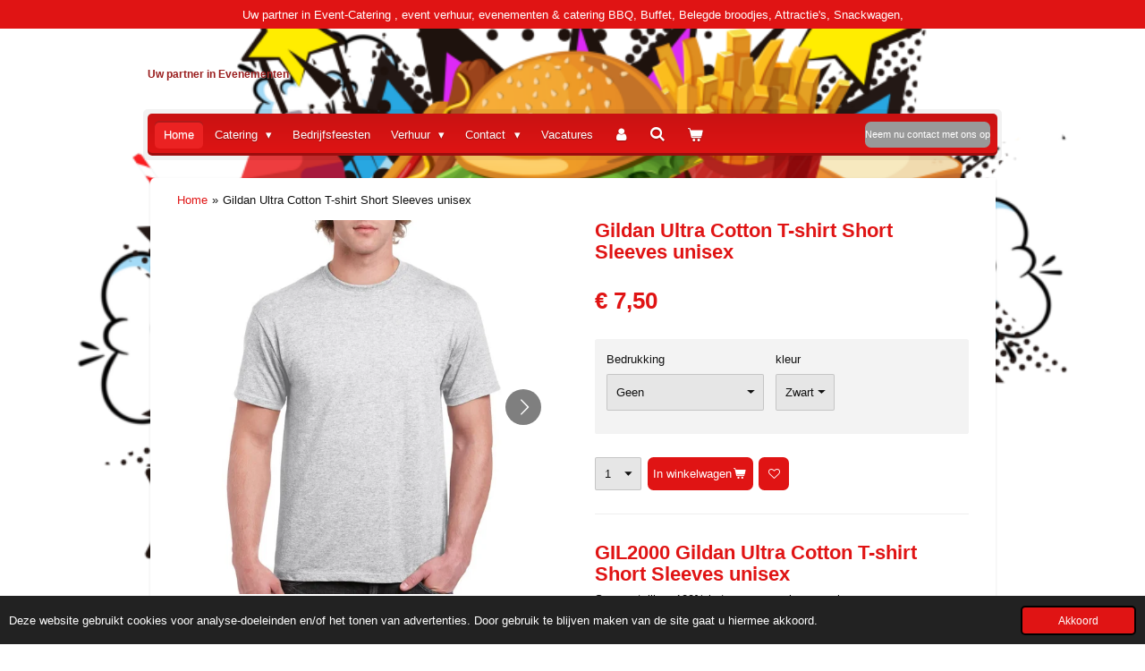

--- FILE ---
content_type: text/html; charset=UTF-8
request_url: https://www.hollemansevents.nl/product/6042084/gildan-ultra-cotton-t-shirt-short-sleeves-unisex
body_size: 15382
content:
<!DOCTYPE html>
<html lang="nl">
    <head>
        <meta http-equiv="Content-Type" content="text/html; charset=utf-8">
        <meta name="viewport" content="width=device-width, initial-scale=1.0, maximum-scale=5.0">
        <meta http-equiv="X-UA-Compatible" content="IE=edge">
        <link rel="canonical" href="https://www.hollemansevents.nl/product/6042084/gildan-ultra-cotton-t-shirt-short-sleeves-unisex">
        <link rel="sitemap" type="application/xml" href="https://www.hollemansevents.nl/sitemap.xml">
        <meta property="og:title" content="Gildan Ultra Cotton T-shirt Short Sleeves unisex | Hollemans Events">
        <meta property="og:url" content="https://www.hollemansevents.nl/product/6042084/gildan-ultra-cotton-t-shirt-short-sleeves-unisex">
        <base href="https://www.hollemansevents.nl/">
        <meta name="description" property="og:description" content="GIL2000&amp;nbsp;Gildan Ultra Cotton T-shirt Short Sleeves unisex
Samenstelling: 100% katoen - voorgekrompen jersey* Sport Grey: 90% katoen / 10% polyester** Heather- en Safety kleuren: 50% katoen / 50% polyester*** Ash Grey: 99% katoen / 1% polyesterGewicht: 203 gr/m&amp;sup2; (wit: 193 gr/m&amp;sup2;)Pasvorm: Comfort fitMaten: S t/m 5XL">
                <script nonce="9191ecaf8e531630e4060ae69801248d">
            
            window.JOUWWEB = window.JOUWWEB || {};
            window.JOUWWEB.application = window.JOUWWEB.application || {};
            window.JOUWWEB.application = {"backends":[{"domain":"jouwweb.nl","freeDomain":"jouwweb.site"},{"domain":"webador.com","freeDomain":"webadorsite.com"},{"domain":"webador.de","freeDomain":"webadorsite.com"},{"domain":"webador.fr","freeDomain":"webadorsite.com"},{"domain":"webador.es","freeDomain":"webadorsite.com"},{"domain":"webador.it","freeDomain":"webadorsite.com"},{"domain":"jouwweb.be","freeDomain":"jouwweb.site"},{"domain":"webador.ie","freeDomain":"webadorsite.com"},{"domain":"webador.co.uk","freeDomain":"webadorsite.com"},{"domain":"webador.at","freeDomain":"webadorsite.com"},{"domain":"webador.be","freeDomain":"webadorsite.com"},{"domain":"webador.ch","freeDomain":"webadorsite.com"},{"domain":"webador.ch","freeDomain":"webadorsite.com"},{"domain":"webador.mx","freeDomain":"webadorsite.com"},{"domain":"webador.com","freeDomain":"webadorsite.com"},{"domain":"webador.dk","freeDomain":"webadorsite.com"},{"domain":"webador.se","freeDomain":"webadorsite.com"},{"domain":"webador.no","freeDomain":"webadorsite.com"},{"domain":"webador.fi","freeDomain":"webadorsite.com"},{"domain":"webador.ca","freeDomain":"webadorsite.com"},{"domain":"webador.ca","freeDomain":"webadorsite.com"},{"domain":"webador.pl","freeDomain":"webadorsite.com"},{"domain":"webador.com.au","freeDomain":"webadorsite.com"},{"domain":"webador.nz","freeDomain":"webadorsite.com"}],"editorLocale":"nl-NL","editorTimezone":"Europe\/Amsterdam","editorLanguage":"nl","analytics4TrackingId":"G-E6PZPGE4QM","analyticsDimensions":[],"backendDomain":"www.jouwweb.nl","backendShortDomain":"jouwweb.nl","backendKey":"jouwweb-nl","freeWebsiteDomain":"jouwweb.site","noSsl":false,"build":{"reference":"dabeacf"},"linkHostnames":["www.jouwweb.nl","www.webador.com","www.webador.de","www.webador.fr","www.webador.es","www.webador.it","www.jouwweb.be","www.webador.ie","www.webador.co.uk","www.webador.at","www.webador.be","www.webador.ch","fr.webador.ch","www.webador.mx","es.webador.com","www.webador.dk","www.webador.se","www.webador.no","www.webador.fi","www.webador.ca","fr.webador.ca","www.webador.pl","www.webador.com.au","www.webador.nz"],"assetsUrl":"https:\/\/assets.jwwb.nl","loginUrl":"https:\/\/www.jouwweb.nl\/inloggen","publishUrl":"https:\/\/www.jouwweb.nl\/v2\/website\/2204086\/publish-proxy","adminUserOrIp":false,"pricing":{"plans":{"lite":{"amount":"700","currency":"EUR"},"pro":{"amount":"1200","currency":"EUR"},"business":{"amount":"2400","currency":"EUR"}},"yearlyDiscount":{"price":{"amount":"4800","currency":"EUR"},"ratio":0.17,"percent":"17%","discountPrice":{"amount":"4800","currency":"EUR"},"termPricePerMonth":{"amount":"2400","currency":"EUR"},"termPricePerYear":{"amount":"24000","currency":"EUR"}}},"hcUrl":{"add-product-variants":"https:\/\/help.jouwweb.nl\/hc\/nl\/articles\/28594307773201","basic-vs-advanced-shipping":"https:\/\/help.jouwweb.nl\/hc\/nl\/articles\/28594268794257","html-in-head":"https:\/\/help.jouwweb.nl\/hc\/nl\/articles\/28594336422545","link-domain-name":"https:\/\/help.jouwweb.nl\/hc\/nl\/articles\/28594325307409","optimize-for-mobile":"https:\/\/help.jouwweb.nl\/hc\/nl\/articles\/28594312927121","seo":"https:\/\/help.jouwweb.nl\/hc\/nl\/sections\/28507243966737","transfer-domain-name":"https:\/\/help.jouwweb.nl\/hc\/nl\/articles\/28594325232657","website-not-secure":"https:\/\/help.jouwweb.nl\/hc\/nl\/articles\/28594252935825"}};
            window.JOUWWEB.brand = {"type":"jouwweb","name":"JouwWeb","domain":"JouwWeb.nl","supportEmail":"support@jouwweb.nl"};
                    
                window.JOUWWEB = window.JOUWWEB || {};
                window.JOUWWEB.websiteRendering = {"locale":"nl-NL","timezone":"Europe\/Amsterdam","routes":{"api\/upload\/product-field":"\/_api\/upload\/product-field","checkout\/cart":"\/winkelwagen","payment":"\/bestelling-afronden\/:publicOrderId","payment\/forward":"\/bestelling-afronden\/:publicOrderId\/forward","public-order":"\/bestelling\/:publicOrderId","checkout\/authorize":"\/winkelwagen\/authorize\/:gateway","wishlist":"\/verlanglijst"}};
                                                    window.JOUWWEB.website = {"id":2204086,"locale":"nl-NL","enabled":true,"title":"Hollemans Events","hasTitle":true,"roleOfLoggedInUser":null,"ownerLocale":"nl-NL","plan":"business","freeWebsiteDomain":"jouwweb.site","backendKey":"jouwweb-nl","currency":"EUR","defaultLocale":"nl-NL","url":"https:\/\/www.hollemansevents.nl\/","homepageSegmentId":8515216,"category":"webshop","isOffline":false,"isPublished":true,"locales":["nl-NL"],"allowed":{"ads":false,"credits":true,"externalLinks":true,"slideshow":true,"customDefaultSlideshow":true,"hostedAlbums":true,"moderators":true,"mailboxQuota":10,"statisticsVisitors":true,"statisticsDetailed":true,"statisticsMonths":-1,"favicon":true,"password":true,"freeDomains":0,"freeMailAccounts":1,"canUseLanguages":false,"fileUpload":true,"legacyFontSize":false,"webshop":true,"products":-1,"imageText":false,"search":true,"audioUpload":true,"videoUpload":5000,"allowDangerousForms":false,"allowHtmlCode":true,"mobileBar":true,"sidebar":true,"poll":false,"allowCustomForms":true,"allowBusinessListing":true,"allowCustomAnalytics":true,"allowAccountingLink":true,"digitalProducts":true,"sitemapElement":true},"mobileBar":{"enabled":true,"theme":"dark","email":{"active":true,"value":"info@hollemansevents.nl"},"location":{"active":false},"phone":{"active":true,"value":"+31642469022"},"whatsapp":{"active":true,"value":"+31642469022"},"social":{"active":true,"network":"facebook","value":"hollemansevents"}},"webshop":{"enabled":true,"currency":"EUR","taxEnabled":true,"taxInclusive":true,"vatDisclaimerVisible":false,"orderNotice":"<p>LET OP !!!&nbsp; onze broodjes service &amp; valentijns boxen zijn momenteel niet te bestellen, stop dit proces als dit uw bestelling is.<\/p>\n<p>Informeer altijd vtv of het artikel voorradig is voor u een betaling uitvoert.<\/p>\n<p>Heeft u nog andere wensen, geef dit dan aan in het opmerkingen veld.<br \/><strong><span style=\"text-decoration: underline;\">Vul a.u.b de leverdatum en tijd in bij opmerkingen<\/span><\/strong><\/p>\n<p>Wij streven ernaar om binnen 1 dag uw aanvraag te bevestigen.<\/p>\n<p>&nbsp;<\/p>\n<p>LET OP! Dit is geen officiele bevestiging&nbsp; u ontvangt eerst een offerte van ons.<\/p>","orderConfirmation":"<p>Hartelijk bedankt voor uw aanvraag.<\/p>","freeShipping":false,"freeShippingAmount":"0.00","shippingDisclaimerVisible":false,"pickupAllowed":true,"couponAllowed":true,"detailsPageAvailable":true,"socialMediaVisible":true,"termsPage":8517326,"termsPageUrl":"\/contact\/huur-voorwaarden-betaling","extraTerms":null,"pricingVisible":true,"orderButtonVisible":true,"shippingAdvanced":false,"shippingAdvancedBackEnd":true,"soldOutVisible":true,"backInStockNotificationEnabled":true,"canAddProducts":true,"nextOrderNumber":1081,"allowedServicePoints":[],"sendcloudConfigured":false,"sendcloudFallbackPublicKey":"a3d50033a59b4a598f1d7ce7e72aafdf","taxExemptionAllowed":true,"invoiceComment":"Aanvraag via webshop","emptyCartVisible":true,"minimumOrderPrice":"10.00","productNumbersEnabled":true,"wishlistEnabled":true,"hideTaxOnCart":false},"isTreatedAsWebshop":true};                            window.JOUWWEB.cart = {"products":[],"coupon":null,"shippingCountryCode":null,"shippingChoice":null,"breakdown":[]};                            window.JOUWWEB.scripts = ["website-rendering\/webshop"];                        window.parent.JOUWWEB.colorPalette = window.JOUWWEB.colorPalette;
        </script>
                <title>Gildan Ultra Cotton T-shirt Short Sleeves unisex | Hollemans Events</title>
                                            <link href="https://primary.jwwb.nl/public/g/l/k/temp-fkakzcibxcdtvsztfpca/touch-icon-iphone.png?bust=1695753635" rel="apple-touch-icon" sizes="60x60">                                                <link href="https://primary.jwwb.nl/public/g/l/k/temp-fkakzcibxcdtvsztfpca/touch-icon-ipad.png?bust=1695753635" rel="apple-touch-icon" sizes="76x76">                                                <link href="https://primary.jwwb.nl/public/g/l/k/temp-fkakzcibxcdtvsztfpca/touch-icon-iphone-retina.png?bust=1695753635" rel="apple-touch-icon" sizes="120x120">                                                <link href="https://primary.jwwb.nl/public/g/l/k/temp-fkakzcibxcdtvsztfpca/touch-icon-ipad-retina.png?bust=1695753635" rel="apple-touch-icon" sizes="152x152">                                                <link href="https://primary.jwwb.nl/public/g/l/k/temp-fkakzcibxcdtvsztfpca/favicon.png?bust=1695753635" rel="shortcut icon">                                                <link href="https://primary.jwwb.nl/public/g/l/k/temp-fkakzcibxcdtvsztfpca/favicon.png?bust=1695753635" rel="icon">                                        <meta property="og:image" content="https&#x3A;&#x2F;&#x2F;primary.jwwb.nl&#x2F;public&#x2F;g&#x2F;l&#x2F;k&#x2F;temp-fkakzcibxcdtvsztfpca&#x2F;bkrz22&#x2F;GIL2000_AS_01-1.jpeg">
                    <meta property="og:image" content="https&#x3A;&#x2F;&#x2F;primary.jwwb.nl&#x2F;public&#x2F;g&#x2F;l&#x2F;k&#x2F;temp-fkakzcibxcdtvsztfpca&#x2F;fmpn9b&#x2F;GIL2000_BK_01-1.jpeg">
                    <meta property="og:image" content="https&#x3A;&#x2F;&#x2F;primary.jwwb.nl&#x2F;public&#x2F;g&#x2F;l&#x2F;k&#x2F;temp-fkakzcibxcdtvsztfpca&#x2F;j5ubts&#x2F;GIL2000_AZ_71L_01-1.jpeg">
                    <meta property="og:image" content="https&#x3A;&#x2F;&#x2F;primary.jwwb.nl&#x2F;public&#x2F;g&#x2F;l&#x2F;k&#x2F;temp-fkakzcibxcdtvsztfpca&#x2F;bd0cny&#x2F;GIL2000_CHE194C_01.jpeg">
                    <meta property="og:image" content="https&#x3A;&#x2F;&#x2F;primary.jwwb.nl&#x2F;public&#x2F;g&#x2F;l&#x2F;k&#x2F;temp-fkakzcibxcdtvsztfpca&#x2F;qvtioe&#x2F;GIL2000_DA_01.jpeg">
                    <meta property="og:image" content="https&#x3A;&#x2F;&#x2F;primary.jwwb.nl&#x2F;public&#x2F;g&#x2F;l&#x2F;k&#x2F;temp-fkakzcibxcdtvsztfpca&#x2F;1yafbt&#x2F;GIL2000_IG_167_01.jpeg">
                                    <meta name="twitter:card" content="summary_large_image">
                        <meta property="twitter:image" content="https&#x3A;&#x2F;&#x2F;primary.jwwb.nl&#x2F;public&#x2F;g&#x2F;l&#x2F;k&#x2F;temp-fkakzcibxcdtvsztfpca&#x2F;bkrz22&#x2F;GIL2000_AS_01-1.jpeg">
                                                    <script src="https://www.googletagmanager.com/gtag/js?id=G-D7C4VP9YVF" nonce="9191ecaf8e531630e4060ae69801248d" data-turbo-track="reload" async></script>
<script src="https://plausible.io/js/script.manual.js" nonce="9191ecaf8e531630e4060ae69801248d" data-turbo-track="reload" defer data-domain="shard11.jouwweb.nl"></script>
<script src="https://assets.jwwb.nl/assets/build/website-rendering/nl-NL.js?bust=af8dcdef13a1895089e9" nonce="9191ecaf8e531630e4060ae69801248d" data-turbo-track="reload" defer></script>
<script src="https://assets.jwwb.nl/assets/website-rendering/runtime.cee983c75391f900fb05.js?bust=4ce5de21b577bc4120dd" nonce="9191ecaf8e531630e4060ae69801248d" data-turbo-track="reload" defer></script>
<script src="https://assets.jwwb.nl/assets/website-rendering/812.881ee67943804724d5af.js?bust=78ab7ad7d6392c42d317" nonce="9191ecaf8e531630e4060ae69801248d" data-turbo-track="reload" defer></script>
<script src="https://assets.jwwb.nl/assets/website-rendering/main.5cc2a9179e0462270809.js?bust=47fa63093185ee0400ae" nonce="9191ecaf8e531630e4060ae69801248d" data-turbo-track="reload" defer></script>
<link rel="preload" href="https://assets.jwwb.nl/assets/website-rendering/styles.c611799110a447e67981.css?bust=226f06dc4f39cd5a64cc" as="style">
<link rel="preload" href="https://assets.jwwb.nl/assets/website-rendering/fonts/icons-website-rendering/font/website-rendering.woff2?bust=bd2797014f9452dadc8e" as="font" crossorigin>
<link rel="stylesheet" type="text/css" href="https://assets.jwwb.nl/assets/website-rendering/styles.c611799110a447e67981.css?bust=226f06dc4f39cd5a64cc" nonce="9191ecaf8e531630e4060ae69801248d" data-turbo-track="dynamic">
<link rel="preconnect" href="https://assets.jwwb.nl">
<link rel="preconnect" href="https://www.google-analytics.com">
<link rel="stylesheet" type="text/css" href="https://primary.jwwb.nl/public/g/l/k/temp-fkakzcibxcdtvsztfpca/style.css?bust=1768824810" nonce="9191ecaf8e531630e4060ae69801248d" data-turbo-track="dynamic">    </head>
    <body
        id="top"
        class="jw-is-no-slideshow jw-header-is-text jw-is-segment-product jw-is-frontend jw-is-no-sidebar jw-is-messagebar jw-is-no-touch-device jw-is-no-mobile"
                                    data-jouwweb-page="6042084"
                                                data-jouwweb-segment-id="6042084"
                                                data-jouwweb-segment-type="product"
                                                data-template-threshold="980"
                                                data-template-name="bistro"
                            itemscope
        itemtype="https://schema.org/Product"
    >
                                    <meta itemprop="url" content="https://www.hollemansevents.nl/product/6042084/gildan-ultra-cotton-t-shirt-short-sleeves-unisex">
        <a href="#main-content" class="jw-skip-link">
            Ga direct naar de hoofdinhoud        </a>
        <div class="jw-background"></div>
        <div class="jw-body">
            <div class="jw-mobile-menu jw-mobile-is-text js-mobile-menu">
            <button
            type="button"
            class="jw-mobile-menu__button jw-mobile-toggle"
            aria-label="Open / sluit menu"
        >
            <span class="jw-icon-burger"></span>
        </button>
        <div class="jw-mobile-header jw-mobile-header--text">
        <a            class="jw-mobile-header-content"
                            href="/"
                        >
                                        <div class="jw-mobile-text">
                    <span style="display: inline-block; font-size: 30px;"><span style="display: inline-block; font-size: 30px;"><span style="display: inline-block; font-size: 30px;"><span style="display: inline-block; font-size: 30px;"> <span style="display: inline-block; font-size: 30px;"><span style="display: inline-block; font-size: 30px;"> <span style="display: inline-block; font-size: 30px;"><span style="display: inline-block; font-size: 17px;"> <span style="font-size: 70%; color: #9a1e1e;">Uw partner in Evenementen</span> </span></span> </span></span> </span></span></span></span>                </div>
                    </a>
    </div>

        <a
        href="/winkelwagen"
        class="jw-mobile-menu__button jw-mobile-header-cart"
        aria-label="Bekijk winkelwagen"
    >
        <span class="jw-icon-badge-wrapper">
            <span class="website-rendering-icon-basket" aria-hidden="true"></span>
            <span class="jw-icon-badge hidden" aria-hidden="true"></span>
        </span>
    </a>
    
    </div>
    <div class="jw-mobile-menu-search jw-mobile-menu-search--hidden">
        <form
            action="/zoeken"
            method="get"
            class="jw-mobile-menu-search__box"
        >
            <input
                type="text"
                name="q"
                value=""
                placeholder="Zoeken..."
                class="jw-mobile-menu-search__input"
                aria-label="Zoeken"
            >
            <button type="submit" class="jw-btn jw-btn--style-flat jw-mobile-menu-search__button" aria-label="Zoeken">
                <span class="website-rendering-icon-search" aria-hidden="true"></span>
            </button>
            <button type="button" class="jw-btn jw-btn--style-flat jw-mobile-menu-search__button js-cancel-search" aria-label="Zoekopdracht annuleren">
                <span class="website-rendering-icon-cancel" aria-hidden="true"></span>
            </button>
        </form>
    </div>
            <script nonce="9191ecaf8e531630e4060ae69801248d">
    window.JOUWWEB.templateConfig = {
        header: {
            mobileSelector: '.jw-mobile-menu',
            updatePusher: function (headerHeight, state) {
                $('.jw-menu-clone').css('top', headerHeight);
            },
        },
    };
</script>
<div class="message-bar message-bar--accent"><div class="message-bar__container"><p class="message-bar-text">Uw partner in Event-Catering , event verhuur, evenementen &amp; catering  BBQ, Buffet, Belegde broodjes, Attractie&#039;s, Snackwagen,</p></div></div><div class="wrapper">
    <div class="header js-topbar-content-container">
        <div class="jw-header-logo">
        <div
    class="jw-header jw-header-title-container jw-header-text jw-header-text-toggle"
    data-stylable="true"
>
    <a        id="jw-header-title"
        class="jw-header-title"
                    href="/"
            >
        <span style="display: inline-block; font-size: 30px;"><span style="display: inline-block; font-size: 30px;"><span style="display: inline-block; font-size: 30px;"><span style="display: inline-block; font-size: 30px;"> <span style="display: inline-block; font-size: 30px;"><span style="display: inline-block; font-size: 30px;"> <span style="display: inline-block; font-size: 30px;"><span style="display: inline-block; font-size: 17px;"> <span style="font-size: 70%; color: #9a1e1e;">Uw partner in Evenementen</span> </span></span> </span></span> </span></span></span></span>    </a>
</div>
</div>
    </div>
    <div class="menu-wrap">
        <nav class="menu jw-menu-copy">
            <ul
    id="jw-menu"
    class="jw-menu jw-menu-horizontal"
            >
            <li
    class="jw-menu-item jw-menu-is-active"
>
        <a        class="jw-menu-link js-active-menu-item"
        href="/"                                            data-page-link-id="8515216"
                            >
                <span class="">
            Home        </span>
            </a>
                </li>
            <li
    class="jw-menu-item jw-menu-has-submenu"
>
        <a        class="jw-menu-link"
        href="/catering"                                            data-page-link-id="8515837"
                            >
                <span class="">
            Catering        </span>
                    <span class="jw-arrow jw-arrow-toplevel"></span>
            </a>
                    <ul
            class="jw-submenu"
                    >
                            <li
    class="jw-menu-item"
>
        <a        class="jw-menu-link"
        href="/catering/publieks-catering"                                            data-page-link-id="21790863"
                            >
                <span class="">
            Publieks Catering        </span>
            </a>
                </li>
                            <li
    class="jw-menu-item"
>
        <a        class="jw-menu-link"
        href="/catering/crew-catering"                                            data-page-link-id="30567411"
                            >
                <span class="">
            Crew Catering        </span>
            </a>
                </li>
                            <li
    class="jw-menu-item"
>
        <a        class="jw-menu-link"
        href="/catering/event-catering"                                            data-page-link-id="10552327"
                            >
                <span class="">
            Event Catering        </span>
            </a>
                </li>
                            <li
    class="jw-menu-item"
>
        <a        class="jw-menu-link"
        href="/catering/buffetten"                                            data-page-link-id="8515828"
                            >
                <span class="">
            Buffetten        </span>
            </a>
                </li>
                            <li
    class="jw-menu-item"
>
        <a        class="jw-menu-link"
        href="/catering/bbq"                                            data-page-link-id="8515831"
                            >
                <span class="">
            BBQ        </span>
            </a>
                </li>
                            <li
    class="jw-menu-item"
>
        <a        class="jw-menu-link"
        href="/catering/salades"                                            data-page-link-id="10627457"
                            >
                <span class="">
            Salades        </span>
            </a>
                </li>
                            <li
    class="jw-menu-item"
>
        <a        class="jw-menu-link"
        href="/catering/hapjes-schalen"                                            data-page-link-id="8515839"
                            >
                <span class="">
            Hapjes schalen        </span>
            </a>
                </li>
                            <li
    class="jw-menu-item"
>
        <a        class="jw-menu-link"
        href="/catering/grote-groepen"                                            data-page-link-id="8574682"
                            >
                <span class="">
            Grote groepen        </span>
            </a>
                </li>
                    </ul>
        </li>
            <li
    class="jw-menu-item"
>
        <a        class="jw-menu-link"
        href="/bedrijfsfeesten"                                            data-page-link-id="23370816"
                            >
                <span class="">
            Bedrijfsfeesten        </span>
            </a>
                </li>
            <li
    class="jw-menu-item jw-menu-has-submenu"
>
        <a        class="jw-menu-link"
        href="/verhuur"                                            data-page-link-id="8515820"
                            >
                <span class="">
            Verhuur        </span>
                    <span class="jw-arrow jw-arrow-toplevel"></span>
            </a>
                    <ul
            class="jw-submenu"
                    >
                            <li
    class="jw-menu-item"
>
        <a        class="jw-menu-link"
        href="/verhuur/biertaps"                                            data-page-link-id="28721261"
                            >
                <span class="">
            Biertaps        </span>
            </a>
                </li>
                            <li
    class="jw-menu-item"
>
        <a        class="jw-menu-link"
        href="/verhuur/hard-plastic-bekers"                                            data-page-link-id="16442181"
                            >
                <span class="">
            Hard plastic bekers        </span>
            </a>
                </li>
                            <li
    class="jw-menu-item"
>
        <a        class="jw-menu-link"
        href="/verhuur/apparatuur"                                            data-page-link-id="9965999"
                            >
                <span class="">
            Apparatuur        </span>
            </a>
                </li>
                            <li
    class="jw-menu-item"
>
        <a        class="jw-menu-link"
        href="/verhuur/licht-geluid"                                            data-page-link-id="9966055"
                            >
                <span class="">
            Licht &amp; Geluid        </span>
            </a>
                </li>
                            <li
    class="jw-menu-item"
>
        <a        class="jw-menu-link"
        href="/verhuur/fun-food"                                            data-page-link-id="8521895"
                            >
                <span class="">
            Fun Food        </span>
            </a>
                </li>
                            <li
    class="jw-menu-item"
>
        <a        class="jw-menu-link"
        href="/verhuur/verwarmen"                                            data-page-link-id="9966364"
                            >
                <span class="">
            Verwarmen        </span>
            </a>
                </li>
                            <li
    class="jw-menu-item"
>
        <a        class="jw-menu-link"
        href="/verhuur/meubulair"                                            data-page-link-id="9965962"
                            >
                <span class="">
            Meubulair        </span>
            </a>
                </li>
                            <li
    class="jw-menu-item"
>
        <a        class="jw-menu-link"
        href="/verhuur/dj-s-artiesten"                                            data-page-link-id="8521850"
                            >
                <span class="">
            Dj&#039;s &amp; Artiesten        </span>
            </a>
                </li>
                            <li
    class="jw-menu-item"
>
        <a        class="jw-menu-link"
        href="/verhuur/koelwagen-verhuur"                                            data-page-link-id="29283767"
                            >
                <span class="">
            Koelwagen verhuur        </span>
            </a>
                </li>
                            <li
    class="jw-menu-item"
>
        <a        class="jw-menu-link"
        href="/verhuur/pietenpakken"                                            data-page-link-id="11380429"
                            >
                <span class="">
            Pietenpakken        </span>
            </a>
                </li>
                            <li
    class="jw-menu-item jw-menu-has-submenu"
>
        <a        class="jw-menu-link"
        href="/verhuur/attractie-s"                                            data-page-link-id="8517232"
                            >
                <span class="">
            Attractie&#039;s        </span>
                    <span class="jw-arrow"></span>
            </a>
                    <ul
            class="jw-submenu"
                    >
                            <li
    class="jw-menu-item"
>
        <a        class="jw-menu-link"
        href="/verhuur/attractie-s/sport-spel"                                            data-page-link-id="9467022"
                            >
                <span class="">
            Sport &amp; spel        </span>
            </a>
                </li>
                            <li
    class="jw-menu-item"
>
        <a        class="jw-menu-link"
        href="/verhuur/attractie-s/kermis-attractie-s"                                            data-page-link-id="9466810"
                            >
                <span class="">
            Kermis attractie’s        </span>
            </a>
                </li>
                    </ul>
        </li>
                    </ul>
        </li>
            <li
    class="jw-menu-item jw-menu-has-submenu"
>
        <a        class="jw-menu-link"
        href="/contact"                                            data-page-link-id="8515847"
                            >
                <span class="">
            Contact        </span>
                    <span class="jw-arrow jw-arrow-toplevel"></span>
            </a>
                    <ul
            class="jw-submenu"
                    >
                            <li
    class="jw-menu-item"
>
        <a        class="jw-menu-link"
        href="/contact/huur-voorwaarden-betaling"                                            data-page-link-id="8517326"
                            >
                <span class="">
            Huur Voorwaarden &amp; Betaling        </span>
            </a>
                </li>
                            <li
    class="jw-menu-item"
>
        <a        class="jw-menu-link"
        href="/contact/over-ons"                                            data-page-link-id="28258737"
                            >
                <span class="">
            Over ons        </span>
            </a>
                </li>
                            <li
    class="jw-menu-item"
>
        <a        class="jw-menu-link"
        href="/contact/revieuws"                                            data-page-link-id="28307648"
                            >
                <span class="">
            Revieuws        </span>
            </a>
                </li>
                            <li
    class="jw-menu-item"
>
        <a        class="jw-menu-link"
        href="/contact/referenties"                                            data-page-link-id="27275118"
                            >
                <span class="">
            Referenties        </span>
            </a>
                </li>
                            <li
    class="jw-menu-item"
>
        <a        class="jw-menu-link"
        href="/contact/sitemap"                                            data-page-link-id="8641451"
                            >
                <span class="">
            Sitemap        </span>
            </a>
                </li>
                    </ul>
        </li>
            <li
    class="jw-menu-item"
>
        <a        class="jw-menu-link"
        href="/vacatures"                                            data-page-link-id="19504500"
                            >
                <span class="">
            Vacatures        </span>
            </a>
                </li>
            <li
    class="jw-menu-item"
>
        <a        class="jw-menu-link jw-menu-link--icon"
        href="/account"                                                            title="Account"
            >
                                <span class="website-rendering-icon-user"></span>
                            <span class="hidden-desktop-horizontal-menu">
            Account        </span>
            </a>
                </li>
            <li
    class="jw-menu-item jw-menu-search-item"
>
        <button        class="jw-menu-link jw-menu-link--icon jw-text-button"
                                                                    title="Zoeken"
            >
                                <span class="website-rendering-icon-search"></span>
                            <span class="hidden-desktop-horizontal-menu">
            Zoeken        </span>
            </button>
                
            <div class="jw-popover-container jw-popover-container--inline is-hidden">
                <div class="jw-popover-backdrop"></div>
                <div class="jw-popover">
                    <div class="jw-popover__arrow"></div>
                    <div class="jw-popover__content jw-section-white">
                        <form  class="jw-search" action="/zoeken" method="get">
                            
                            <input class="jw-search__input" type="text" name="q" value="" placeholder="Zoeken..." aria-label="Zoeken" >
                            <button class="jw-search__submit" type="submit" aria-label="Zoeken">
                                <span class="website-rendering-icon-search" aria-hidden="true"></span>
                            </button>
                        </form>
                    </div>
                </div>
            </div>
                        </li>
            <li
    class="jw-menu-item jw-menu-wishlist-item js-menu-wishlist-item jw-menu-wishlist-item--hidden"
>
        <a        class="jw-menu-link jw-menu-link--icon"
        href="/verlanglijst"                                                            title="Verlanglijst"
            >
                                    <span class="jw-icon-badge-wrapper">
                        <span class="website-rendering-icon-heart"></span>
                                            <span class="jw-icon-badge hidden">
                    0                </span>
                            <span class="hidden-desktop-horizontal-menu">
            Verlanglijst        </span>
            </a>
                </li>
            <li
    class="jw-menu-item js-menu-cart-item "
>
        <a        class="jw-menu-link jw-menu-link--icon"
        href="/winkelwagen"                                                            title="Winkelwagen"
            >
                                    <span class="jw-icon-badge-wrapper">
                        <span class="website-rendering-icon-basket"></span>
                                            <span class="jw-icon-badge hidden">
                    0                </span>
                            <span class="hidden-desktop-horizontal-menu">
            Winkelwagen        </span>
            </a>
                </li>
    
    <div
    class="jw-menu-item jw-menu-cta"
    >
    <a
       title="Neem&#x20;nu&#x20;contact&#x20;met&#x20;ons&#x20;op"
       class="jw-btn jw-btn--size-small"
                  href="mailto&#x3A;info&#x40;hollemansevents.nl"
                  >
        <span class="jw-btn-caption">
            Neem nu contact met ons op        </span>
    </a>
</div>
</ul>

    <script nonce="9191ecaf8e531630e4060ae69801248d" id="jw-mobile-menu-template" type="text/template">
        <ul id="jw-menu" class="jw-menu jw-menu-horizontal jw-menu-spacing--mobile-bar">
                            <li
    class="jw-menu-item jw-menu-search-item"
>
                
                 <li class="jw-menu-item jw-mobile-menu-search-item">
                    <form class="jw-search" action="/zoeken" method="get">
                        <input class="jw-search__input" type="text" name="q" value="" placeholder="Zoeken..." aria-label="Zoeken">
                        <button class="jw-search__submit" type="submit" aria-label="Zoeken">
                            <span class="website-rendering-icon-search" aria-hidden="true"></span>
                        </button>
                    </form>
                </li>
                        </li>
                            <li
    class="jw-menu-item jw-menu-is-active"
>
        <a        class="jw-menu-link js-active-menu-item"
        href="/"                                            data-page-link-id="8515216"
                            >
                <span class="">
            Home        </span>
            </a>
                </li>
                            <li
    class="jw-menu-item jw-menu-has-submenu"
>
        <a        class="jw-menu-link"
        href="/catering"                                            data-page-link-id="8515837"
                            >
                <span class="">
            Catering        </span>
                    <span class="jw-arrow jw-arrow-toplevel"></span>
            </a>
                    <ul
            class="jw-submenu"
                    >
                            <li
    class="jw-menu-item"
>
        <a        class="jw-menu-link"
        href="/catering/publieks-catering"                                            data-page-link-id="21790863"
                            >
                <span class="">
            Publieks Catering        </span>
            </a>
                </li>
                            <li
    class="jw-menu-item"
>
        <a        class="jw-menu-link"
        href="/catering/crew-catering"                                            data-page-link-id="30567411"
                            >
                <span class="">
            Crew Catering        </span>
            </a>
                </li>
                            <li
    class="jw-menu-item"
>
        <a        class="jw-menu-link"
        href="/catering/event-catering"                                            data-page-link-id="10552327"
                            >
                <span class="">
            Event Catering        </span>
            </a>
                </li>
                            <li
    class="jw-menu-item"
>
        <a        class="jw-menu-link"
        href="/catering/buffetten"                                            data-page-link-id="8515828"
                            >
                <span class="">
            Buffetten        </span>
            </a>
                </li>
                            <li
    class="jw-menu-item"
>
        <a        class="jw-menu-link"
        href="/catering/bbq"                                            data-page-link-id="8515831"
                            >
                <span class="">
            BBQ        </span>
            </a>
                </li>
                            <li
    class="jw-menu-item"
>
        <a        class="jw-menu-link"
        href="/catering/salades"                                            data-page-link-id="10627457"
                            >
                <span class="">
            Salades        </span>
            </a>
                </li>
                            <li
    class="jw-menu-item"
>
        <a        class="jw-menu-link"
        href="/catering/hapjes-schalen"                                            data-page-link-id="8515839"
                            >
                <span class="">
            Hapjes schalen        </span>
            </a>
                </li>
                            <li
    class="jw-menu-item"
>
        <a        class="jw-menu-link"
        href="/catering/grote-groepen"                                            data-page-link-id="8574682"
                            >
                <span class="">
            Grote groepen        </span>
            </a>
                </li>
                    </ul>
        </li>
                            <li
    class="jw-menu-item"
>
        <a        class="jw-menu-link"
        href="/bedrijfsfeesten"                                            data-page-link-id="23370816"
                            >
                <span class="">
            Bedrijfsfeesten        </span>
            </a>
                </li>
                            <li
    class="jw-menu-item jw-menu-has-submenu"
>
        <a        class="jw-menu-link"
        href="/verhuur"                                            data-page-link-id="8515820"
                            >
                <span class="">
            Verhuur        </span>
                    <span class="jw-arrow jw-arrow-toplevel"></span>
            </a>
                    <ul
            class="jw-submenu"
                    >
                            <li
    class="jw-menu-item"
>
        <a        class="jw-menu-link"
        href="/verhuur/biertaps"                                            data-page-link-id="28721261"
                            >
                <span class="">
            Biertaps        </span>
            </a>
                </li>
                            <li
    class="jw-menu-item"
>
        <a        class="jw-menu-link"
        href="/verhuur/hard-plastic-bekers"                                            data-page-link-id="16442181"
                            >
                <span class="">
            Hard plastic bekers        </span>
            </a>
                </li>
                            <li
    class="jw-menu-item"
>
        <a        class="jw-menu-link"
        href="/verhuur/apparatuur"                                            data-page-link-id="9965999"
                            >
                <span class="">
            Apparatuur        </span>
            </a>
                </li>
                            <li
    class="jw-menu-item"
>
        <a        class="jw-menu-link"
        href="/verhuur/licht-geluid"                                            data-page-link-id="9966055"
                            >
                <span class="">
            Licht &amp; Geluid        </span>
            </a>
                </li>
                            <li
    class="jw-menu-item"
>
        <a        class="jw-menu-link"
        href="/verhuur/fun-food"                                            data-page-link-id="8521895"
                            >
                <span class="">
            Fun Food        </span>
            </a>
                </li>
                            <li
    class="jw-menu-item"
>
        <a        class="jw-menu-link"
        href="/verhuur/verwarmen"                                            data-page-link-id="9966364"
                            >
                <span class="">
            Verwarmen        </span>
            </a>
                </li>
                            <li
    class="jw-menu-item"
>
        <a        class="jw-menu-link"
        href="/verhuur/meubulair"                                            data-page-link-id="9965962"
                            >
                <span class="">
            Meubulair        </span>
            </a>
                </li>
                            <li
    class="jw-menu-item"
>
        <a        class="jw-menu-link"
        href="/verhuur/dj-s-artiesten"                                            data-page-link-id="8521850"
                            >
                <span class="">
            Dj&#039;s &amp; Artiesten        </span>
            </a>
                </li>
                            <li
    class="jw-menu-item"
>
        <a        class="jw-menu-link"
        href="/verhuur/koelwagen-verhuur"                                            data-page-link-id="29283767"
                            >
                <span class="">
            Koelwagen verhuur        </span>
            </a>
                </li>
                            <li
    class="jw-menu-item"
>
        <a        class="jw-menu-link"
        href="/verhuur/pietenpakken"                                            data-page-link-id="11380429"
                            >
                <span class="">
            Pietenpakken        </span>
            </a>
                </li>
                            <li
    class="jw-menu-item jw-menu-has-submenu"
>
        <a        class="jw-menu-link"
        href="/verhuur/attractie-s"                                            data-page-link-id="8517232"
                            >
                <span class="">
            Attractie&#039;s        </span>
                    <span class="jw-arrow"></span>
            </a>
                    <ul
            class="jw-submenu"
                    >
                            <li
    class="jw-menu-item"
>
        <a        class="jw-menu-link"
        href="/verhuur/attractie-s/sport-spel"                                            data-page-link-id="9467022"
                            >
                <span class="">
            Sport &amp; spel        </span>
            </a>
                </li>
                            <li
    class="jw-menu-item"
>
        <a        class="jw-menu-link"
        href="/verhuur/attractie-s/kermis-attractie-s"                                            data-page-link-id="9466810"
                            >
                <span class="">
            Kermis attractie’s        </span>
            </a>
                </li>
                    </ul>
        </li>
                    </ul>
        </li>
                            <li
    class="jw-menu-item jw-menu-has-submenu"
>
        <a        class="jw-menu-link"
        href="/contact"                                            data-page-link-id="8515847"
                            >
                <span class="">
            Contact        </span>
                    <span class="jw-arrow jw-arrow-toplevel"></span>
            </a>
                    <ul
            class="jw-submenu"
                    >
                            <li
    class="jw-menu-item"
>
        <a        class="jw-menu-link"
        href="/contact/huur-voorwaarden-betaling"                                            data-page-link-id="8517326"
                            >
                <span class="">
            Huur Voorwaarden &amp; Betaling        </span>
            </a>
                </li>
                            <li
    class="jw-menu-item"
>
        <a        class="jw-menu-link"
        href="/contact/over-ons"                                            data-page-link-id="28258737"
                            >
                <span class="">
            Over ons        </span>
            </a>
                </li>
                            <li
    class="jw-menu-item"
>
        <a        class="jw-menu-link"
        href="/contact/revieuws"                                            data-page-link-id="28307648"
                            >
                <span class="">
            Revieuws        </span>
            </a>
                </li>
                            <li
    class="jw-menu-item"
>
        <a        class="jw-menu-link"
        href="/contact/referenties"                                            data-page-link-id="27275118"
                            >
                <span class="">
            Referenties        </span>
            </a>
                </li>
                            <li
    class="jw-menu-item"
>
        <a        class="jw-menu-link"
        href="/contact/sitemap"                                            data-page-link-id="8641451"
                            >
                <span class="">
            Sitemap        </span>
            </a>
                </li>
                    </ul>
        </li>
                            <li
    class="jw-menu-item"
>
        <a        class="jw-menu-link"
        href="/vacatures"                                            data-page-link-id="19504500"
                            >
                <span class="">
            Vacatures        </span>
            </a>
                </li>
                            <li
    class="jw-menu-item"
>
        <a        class="jw-menu-link jw-menu-link--icon"
        href="/account"                                                            title="Account"
            >
                                <span class="website-rendering-icon-user"></span>
                            <span class="hidden-desktop-horizontal-menu">
            Account        </span>
            </a>
                </li>
                            <li
    class="jw-menu-item jw-menu-wishlist-item js-menu-wishlist-item jw-menu-wishlist-item--hidden"
>
        <a        class="jw-menu-link jw-menu-link--icon"
        href="/verlanglijst"                                                            title="Verlanglijst"
            >
                                    <span class="jw-icon-badge-wrapper">
                        <span class="website-rendering-icon-heart"></span>
                                            <span class="jw-icon-badge hidden">
                    0                </span>
                            <span class="hidden-desktop-horizontal-menu">
            Verlanglijst        </span>
            </a>
                </li>
            
            <div
    class="jw-menu-item jw-menu-cta"
    >
    <a
       title="Neem&#x20;nu&#x20;contact&#x20;met&#x20;ons&#x20;op"
       class="jw-btn jw-btn--size-small"
                  href="mailto&#x3A;info&#x40;hollemansevents.nl"
                  >
        <span class="jw-btn-caption">
            Neem nu contact met ons op        </span>
    </a>
</div>
        </ul>
    </script>
        </nav>
    </div>
    <div class="content-wrap">
                <div class="main-content">
            
<main id="main-content" class="block-content">
    <div data-section-name="content" class="jw-section jw-section-content jw-responsive">
        <div class="jw-strip jw-strip--default jw-strip--style-color jw-strip--primary jw-strip--color-default jw-strip--padding-start"><div class="jw-strip__content-container"><div class="jw-strip__content jw-responsive">    
                        <nav class="jw-breadcrumbs" aria-label="Kruimelpad"><ol><li><a href="/" class="jw-breadcrumbs__link">Home</a></li><li><span class="jw-breadcrumbs__separator" aria-hidden="true">&raquo;</span><a href="/product/6042084/gildan-ultra-cotton-t-shirt-short-sleeves-unisex" class="jw-breadcrumbs__link jw-breadcrumbs__link--current" aria-current="page">Gildan Ultra Cotton T-shirt Short Sleeves unisex</a></li></ol></nav>    <div
        class="product-page js-product-container"
        data-webshop-product="&#x7B;&quot;id&quot;&#x3A;6042084,&quot;title&quot;&#x3A;&quot;Gildan&#x20;Ultra&#x20;Cotton&#x20;T-shirt&#x20;Short&#x20;Sleeves&#x20;unisex&quot;,&quot;url&quot;&#x3A;&quot;&#x5C;&#x2F;product&#x5C;&#x2F;6042084&#x5C;&#x2F;gildan-ultra-cotton-t-shirt-short-sleeves-unisex&quot;,&quot;variants&quot;&#x3A;&#x5B;&#x7B;&quot;id&quot;&#x3A;20578835,&quot;stock&quot;&#x3A;0,&quot;limited&quot;&#x3A;false,&quot;propertyValueIds&quot;&#x3A;&#x5B;8505259,8505263&#x5D;&#x7D;,&#x7B;&quot;id&quot;&#x3A;20578836,&quot;stock&quot;&#x3A;0,&quot;limited&quot;&#x3A;false,&quot;propertyValueIds&quot;&#x3A;&#x5B;8505259,8505264&#x5D;&#x7D;,&#x7B;&quot;id&quot;&#x3A;20578837,&quot;stock&quot;&#x3A;0,&quot;limited&quot;&#x3A;false,&quot;propertyValueIds&quot;&#x3A;&#x5B;8505259,8505265&#x5D;&#x7D;,&#x7B;&quot;id&quot;&#x3A;20578838,&quot;stock&quot;&#x3A;0,&quot;limited&quot;&#x3A;false,&quot;propertyValueIds&quot;&#x3A;&#x5B;8505259,8505266&#x5D;&#x7D;,&#x7B;&quot;id&quot;&#x3A;20578839,&quot;stock&quot;&#x3A;0,&quot;limited&quot;&#x3A;false,&quot;propertyValueIds&quot;&#x3A;&#x5B;8505259,8505267&#x5D;&#x7D;,&#x7B;&quot;id&quot;&#x3A;20578840,&quot;stock&quot;&#x3A;0,&quot;limited&quot;&#x3A;false,&quot;propertyValueIds&quot;&#x3A;&#x5B;8505259,8505268&#x5D;&#x7D;,&#x7B;&quot;id&quot;&#x3A;20578841,&quot;stock&quot;&#x3A;0,&quot;limited&quot;&#x3A;false,&quot;propertyValueIds&quot;&#x3A;&#x5B;8505259,8505269&#x5D;&#x7D;,&#x7B;&quot;id&quot;&#x3A;20578842,&quot;stock&quot;&#x3A;0,&quot;limited&quot;&#x3A;false,&quot;propertyValueIds&quot;&#x3A;&#x5B;8505259,8505270&#x5D;&#x7D;,&#x7B;&quot;id&quot;&#x3A;20578843,&quot;stock&quot;&#x3A;0,&quot;limited&quot;&#x3A;false,&quot;propertyValueIds&quot;&#x3A;&#x5B;8505259,8505271&#x5D;&#x7D;,&#x7B;&quot;id&quot;&#x3A;20578844,&quot;stock&quot;&#x3A;0,&quot;limited&quot;&#x3A;false,&quot;propertyValueIds&quot;&#x3A;&#x5B;8505260,8505263&#x5D;&#x7D;,&#x7B;&quot;id&quot;&#x3A;20578845,&quot;stock&quot;&#x3A;0,&quot;limited&quot;&#x3A;false,&quot;propertyValueIds&quot;&#x3A;&#x5B;8505260,8505264&#x5D;&#x7D;,&#x7B;&quot;id&quot;&#x3A;20578846,&quot;stock&quot;&#x3A;0,&quot;limited&quot;&#x3A;false,&quot;propertyValueIds&quot;&#x3A;&#x5B;8505260,8505265&#x5D;&#x7D;,&#x7B;&quot;id&quot;&#x3A;20578847,&quot;stock&quot;&#x3A;0,&quot;limited&quot;&#x3A;false,&quot;propertyValueIds&quot;&#x3A;&#x5B;8505260,8505266&#x5D;&#x7D;,&#x7B;&quot;id&quot;&#x3A;20578848,&quot;stock&quot;&#x3A;0,&quot;limited&quot;&#x3A;false,&quot;propertyValueIds&quot;&#x3A;&#x5B;8505260,8505267&#x5D;&#x7D;,&#x7B;&quot;id&quot;&#x3A;20578849,&quot;stock&quot;&#x3A;0,&quot;limited&quot;&#x3A;false,&quot;propertyValueIds&quot;&#x3A;&#x5B;8505260,8505268&#x5D;&#x7D;,&#x7B;&quot;id&quot;&#x3A;20578850,&quot;stock&quot;&#x3A;0,&quot;limited&quot;&#x3A;false,&quot;propertyValueIds&quot;&#x3A;&#x5B;8505260,8505269&#x5D;&#x7D;,&#x7B;&quot;id&quot;&#x3A;20578851,&quot;stock&quot;&#x3A;0,&quot;limited&quot;&#x3A;false,&quot;propertyValueIds&quot;&#x3A;&#x5B;8505260,8505270&#x5D;&#x7D;,&#x7B;&quot;id&quot;&#x3A;20578852,&quot;stock&quot;&#x3A;0,&quot;limited&quot;&#x3A;false,&quot;propertyValueIds&quot;&#x3A;&#x5B;8505260,8505271&#x5D;&#x7D;,&#x7B;&quot;id&quot;&#x3A;20578853,&quot;stock&quot;&#x3A;0,&quot;limited&quot;&#x3A;false,&quot;propertyValueIds&quot;&#x3A;&#x5B;8505261,8505263&#x5D;&#x7D;,&#x7B;&quot;id&quot;&#x3A;20578854,&quot;stock&quot;&#x3A;0,&quot;limited&quot;&#x3A;false,&quot;propertyValueIds&quot;&#x3A;&#x5B;8505261,8505264&#x5D;&#x7D;,&#x7B;&quot;id&quot;&#x3A;20578855,&quot;stock&quot;&#x3A;0,&quot;limited&quot;&#x3A;false,&quot;propertyValueIds&quot;&#x3A;&#x5B;8505261,8505265&#x5D;&#x7D;,&#x7B;&quot;id&quot;&#x3A;20578856,&quot;stock&quot;&#x3A;0,&quot;limited&quot;&#x3A;false,&quot;propertyValueIds&quot;&#x3A;&#x5B;8505261,8505266&#x5D;&#x7D;,&#x7B;&quot;id&quot;&#x3A;20578857,&quot;stock&quot;&#x3A;0,&quot;limited&quot;&#x3A;false,&quot;propertyValueIds&quot;&#x3A;&#x5B;8505261,8505267&#x5D;&#x7D;,&#x7B;&quot;id&quot;&#x3A;20578858,&quot;stock&quot;&#x3A;0,&quot;limited&quot;&#x3A;false,&quot;propertyValueIds&quot;&#x3A;&#x5B;8505261,8505268&#x5D;&#x7D;,&#x7B;&quot;id&quot;&#x3A;20578859,&quot;stock&quot;&#x3A;0,&quot;limited&quot;&#x3A;false,&quot;propertyValueIds&quot;&#x3A;&#x5B;8505261,8505269&#x5D;&#x7D;,&#x7B;&quot;id&quot;&#x3A;20578860,&quot;stock&quot;&#x3A;0,&quot;limited&quot;&#x3A;false,&quot;propertyValueIds&quot;&#x3A;&#x5B;8505261,8505270&#x5D;&#x7D;,&#x7B;&quot;id&quot;&#x3A;20578861,&quot;stock&quot;&#x3A;0,&quot;limited&quot;&#x3A;false,&quot;propertyValueIds&quot;&#x3A;&#x5B;8505261,8505271&#x5D;&#x7D;,&#x7B;&quot;id&quot;&#x3A;20578862,&quot;stock&quot;&#x3A;0,&quot;limited&quot;&#x3A;false,&quot;propertyValueIds&quot;&#x3A;&#x5B;8505262,8505263&#x5D;&#x7D;,&#x7B;&quot;id&quot;&#x3A;20578863,&quot;stock&quot;&#x3A;0,&quot;limited&quot;&#x3A;false,&quot;propertyValueIds&quot;&#x3A;&#x5B;8505262,8505264&#x5D;&#x7D;,&#x7B;&quot;id&quot;&#x3A;20578864,&quot;stock&quot;&#x3A;0,&quot;limited&quot;&#x3A;false,&quot;propertyValueIds&quot;&#x3A;&#x5B;8505262,8505265&#x5D;&#x7D;,&#x7B;&quot;id&quot;&#x3A;20578865,&quot;stock&quot;&#x3A;0,&quot;limited&quot;&#x3A;false,&quot;propertyValueIds&quot;&#x3A;&#x5B;8505262,8505266&#x5D;&#x7D;,&#x7B;&quot;id&quot;&#x3A;20578866,&quot;stock&quot;&#x3A;0,&quot;limited&quot;&#x3A;false,&quot;propertyValueIds&quot;&#x3A;&#x5B;8505262,8505267&#x5D;&#x7D;,&#x7B;&quot;id&quot;&#x3A;20578867,&quot;stock&quot;&#x3A;0,&quot;limited&quot;&#x3A;false,&quot;propertyValueIds&quot;&#x3A;&#x5B;8505262,8505268&#x5D;&#x7D;,&#x7B;&quot;id&quot;&#x3A;20578868,&quot;stock&quot;&#x3A;0,&quot;limited&quot;&#x3A;false,&quot;propertyValueIds&quot;&#x3A;&#x5B;8505262,8505269&#x5D;&#x7D;,&#x7B;&quot;id&quot;&#x3A;20578869,&quot;stock&quot;&#x3A;0,&quot;limited&quot;&#x3A;false,&quot;propertyValueIds&quot;&#x3A;&#x5B;8505262,8505270&#x5D;&#x7D;,&#x7B;&quot;id&quot;&#x3A;20578870,&quot;stock&quot;&#x3A;0,&quot;limited&quot;&#x3A;false,&quot;propertyValueIds&quot;&#x3A;&#x5B;8505262,8505271&#x5D;&#x7D;&#x5D;,&quot;image&quot;&#x3A;&#x7B;&quot;id&quot;&#x3A;52044426,&quot;url&quot;&#x3A;&quot;https&#x3A;&#x5C;&#x2F;&#x5C;&#x2F;primary.jwwb.nl&#x5C;&#x2F;public&#x5C;&#x2F;g&#x5C;&#x2F;l&#x5C;&#x2F;k&#x5C;&#x2F;temp-fkakzcibxcdtvsztfpca&#x5C;&#x2F;GIL2000_AS_01-1.jpeg&quot;,&quot;width&quot;&#x3A;800,&quot;height&quot;&#x3A;800&#x7D;&#x7D;"
        data-is-detail-view="1"
    >
                <div class="product-page__top">
            <h1 class="product-page__heading" itemprop="name">
                Gildan Ultra Cotton T-shirt Short Sleeves unisex            </h1>
                                </div>
                                <div class="product-page__image-container">
                <div
                    class="image-gallery"
                    role="group"
                    aria-roledescription="carousel"
                    aria-label="Productafbeeldingen"
                >
                    <div class="image-gallery__main">
                        <div
                            class="image-gallery__slides"
                            aria-live="polite"
                            aria-atomic="false"
                        >
                                                                                            <div
                                    class="image-gallery__slide-container"
                                    role="group"
                                    aria-roledescription="slide"
                                    aria-hidden="false"
                                    aria-label="1 van 6"
                                >
                                    <a
                                        class="image-gallery__slide-item"
                                        href="https://primary.jwwb.nl/public/g/l/k/temp-fkakzcibxcdtvsztfpca/bkrz22/GIL2000_AS_01-1.jpeg"
                                        data-width="800"
                                        data-height="800"
                                        data-image-id="52044426"
                                        tabindex="0"
                                    >
                                        <div class="image-gallery__slide-image">
                                            <img
                                                                                                    itemprop="image"
                                                    alt="Gildan&#x20;Ultra&#x20;Cotton&#x20;T-shirt&#x20;Short&#x20;Sleeves&#x20;unisex"
                                                                                                src="https://primary.jwwb.nl/public/g/l/k/temp-fkakzcibxcdtvsztfpca/GIL2000_AS_01-1.jpeg?enable-io=true&enable=upscale&width=600"
                                                srcset="https://primary.jwwb.nl/public/g/l/k/temp-fkakzcibxcdtvsztfpca/bkrz22/GIL2000_AS_01-1.jpeg?enable-io=true&width=600 600w"
                                                sizes="(min-width: 980px) 50vw, 100vw"
                                                width="800"
                                                height="800"
                                            >
                                        </div>
                                    </a>
                                </div>
                                                                                            <div
                                    class="image-gallery__slide-container"
                                    role="group"
                                    aria-roledescription="slide"
                                    aria-hidden="true"
                                    aria-label="2 van 6"
                                >
                                    <a
                                        class="image-gallery__slide-item"
                                        href="https://primary.jwwb.nl/public/g/l/k/temp-fkakzcibxcdtvsztfpca/fmpn9b/GIL2000_BK_01-1.jpeg"
                                        data-width="800"
                                        data-height="800"
                                        data-image-id="52044424"
                                        tabindex="-1"
                                    >
                                        <div class="image-gallery__slide-image">
                                            <img
                                                                                                    alt=""
                                                                                                src="https://primary.jwwb.nl/public/g/l/k/temp-fkakzcibxcdtvsztfpca/GIL2000_BK_01-1.jpeg?enable-io=true&enable=upscale&width=600"
                                                srcset="https://primary.jwwb.nl/public/g/l/k/temp-fkakzcibxcdtvsztfpca/fmpn9b/GIL2000_BK_01-1.jpeg?enable-io=true&width=600 600w"
                                                sizes="(min-width: 980px) 50vw, 100vw"
                                                width="800"
                                                height="800"
                                            >
                                        </div>
                                    </a>
                                </div>
                                                                                            <div
                                    class="image-gallery__slide-container"
                                    role="group"
                                    aria-roledescription="slide"
                                    aria-hidden="true"
                                    aria-label="3 van 6"
                                >
                                    <a
                                        class="image-gallery__slide-item"
                                        href="https://primary.jwwb.nl/public/g/l/k/temp-fkakzcibxcdtvsztfpca/j5ubts/GIL2000_AZ_71L_01-1.jpeg"
                                        data-width="800"
                                        data-height="800"
                                        data-image-id="52044425"
                                        tabindex="-1"
                                    >
                                        <div class="image-gallery__slide-image">
                                            <img
                                                                                                    alt=""
                                                                                                src="https://primary.jwwb.nl/public/g/l/k/temp-fkakzcibxcdtvsztfpca/GIL2000_AZ_71L_01-1.jpeg?enable-io=true&enable=upscale&width=600"
                                                srcset="https://primary.jwwb.nl/public/g/l/k/temp-fkakzcibxcdtvsztfpca/j5ubts/GIL2000_AZ_71L_01-1.jpeg?enable-io=true&width=600 600w"
                                                sizes="(min-width: 980px) 50vw, 100vw"
                                                width="800"
                                                height="800"
                                            >
                                        </div>
                                    </a>
                                </div>
                                                                                            <div
                                    class="image-gallery__slide-container"
                                    role="group"
                                    aria-roledescription="slide"
                                    aria-hidden="true"
                                    aria-label="4 van 6"
                                >
                                    <a
                                        class="image-gallery__slide-item"
                                        href="https://primary.jwwb.nl/public/g/l/k/temp-fkakzcibxcdtvsztfpca/bd0cny/GIL2000_CHE194C_01.jpeg"
                                        data-width="800"
                                        data-height="800"
                                        data-image-id="52044484"
                                        tabindex="-1"
                                    >
                                        <div class="image-gallery__slide-image">
                                            <img
                                                                                                    alt=""
                                                                                                src="https://primary.jwwb.nl/public/g/l/k/temp-fkakzcibxcdtvsztfpca/GIL2000_CHE194C_01.jpeg?enable-io=true&enable=upscale&width=600"
                                                srcset="https://primary.jwwb.nl/public/g/l/k/temp-fkakzcibxcdtvsztfpca/bd0cny/GIL2000_CHE194C_01.jpeg?enable-io=true&width=600 600w"
                                                sizes="(min-width: 980px) 50vw, 100vw"
                                                width="800"
                                                height="800"
                                            >
                                        </div>
                                    </a>
                                </div>
                                                                                            <div
                                    class="image-gallery__slide-container"
                                    role="group"
                                    aria-roledescription="slide"
                                    aria-hidden="true"
                                    aria-label="5 van 6"
                                >
                                    <a
                                        class="image-gallery__slide-item"
                                        href="https://primary.jwwb.nl/public/g/l/k/temp-fkakzcibxcdtvsztfpca/qvtioe/GIL2000_DA_01.jpeg"
                                        data-width="800"
                                        data-height="800"
                                        data-image-id="52044485"
                                        tabindex="-1"
                                    >
                                        <div class="image-gallery__slide-image">
                                            <img
                                                                                                    alt=""
                                                                                                src="https://primary.jwwb.nl/public/g/l/k/temp-fkakzcibxcdtvsztfpca/GIL2000_DA_01.jpeg?enable-io=true&enable=upscale&width=600"
                                                srcset="https://primary.jwwb.nl/public/g/l/k/temp-fkakzcibxcdtvsztfpca/qvtioe/GIL2000_DA_01.jpeg?enable-io=true&width=600 600w"
                                                sizes="(min-width: 980px) 50vw, 100vw"
                                                width="800"
                                                height="800"
                                            >
                                        </div>
                                    </a>
                                </div>
                                                                                            <div
                                    class="image-gallery__slide-container"
                                    role="group"
                                    aria-roledescription="slide"
                                    aria-hidden="true"
                                    aria-label="6 van 6"
                                >
                                    <a
                                        class="image-gallery__slide-item"
                                        href="https://primary.jwwb.nl/public/g/l/k/temp-fkakzcibxcdtvsztfpca/1yafbt/GIL2000_IG_167_01.jpeg"
                                        data-width="800"
                                        data-height="800"
                                        data-image-id="52044486"
                                        tabindex="-1"
                                    >
                                        <div class="image-gallery__slide-image">
                                            <img
                                                                                                    alt=""
                                                                                                src="https://primary.jwwb.nl/public/g/l/k/temp-fkakzcibxcdtvsztfpca/GIL2000_IG_167_01.jpeg?enable-io=true&enable=upscale&width=600"
                                                srcset="https://primary.jwwb.nl/public/g/l/k/temp-fkakzcibxcdtvsztfpca/1yafbt/GIL2000_IG_167_01.jpeg?enable-io=true&width=600 600w"
                                                sizes="(min-width: 980px) 50vw, 100vw"
                                                width="800"
                                                height="800"
                                            >
                                        </div>
                                    </a>
                                </div>
                                                    </div>
                        <div class="image-gallery__controls">
                            <button
                                type="button"
                                class="image-gallery__control image-gallery__control--prev image-gallery__control--disabled"
                                aria-label="Vorige afbeelding"
                            >
                                <span class="website-rendering-icon-left-open-big"></span>
                            </button>
                            <button
                                type="button"
                                class="image-gallery__control image-gallery__control--next"
                                aria-label="Volgende afbeelding"
                            >
                                <span class="website-rendering-icon-right-open-big"></span>
                            </button>
                        </div>
                    </div>
                                            <div
                            class="image-gallery__thumbnails"
                            role="group"
                            aria-label="Kies afbeelding om weer te geven."
                        >
                                                                                            <a
                                    class="image-gallery__thumbnail-item image-gallery__thumbnail-item--active"
                                    role="button"
                                    aria-disabled="true"
                                    aria-label="1 van 6"
                                    href="https://primary.jwwb.nl/public/g/l/k/temp-fkakzcibxcdtvsztfpca/bkrz22/GIL2000_AS_01-1.jpeg"
                                    data-image-id="52044426"
                                >
                                    <div class="image-gallery__thumbnail-image">
                                        <img
                                            srcset="https://primary.jwwb.nl/public/g/l/k/temp-fkakzcibxcdtvsztfpca/GIL2000_AS_01-1.jpeg?enable-io=true&enable=upscale&fit=bounds&width=100&height=100 1x, https://primary.jwwb.nl/public/g/l/k/temp-fkakzcibxcdtvsztfpca/GIL2000_AS_01-1.jpeg?enable-io=true&enable=upscale&fit=bounds&width=200&height=200 2x"
                                            alt=""
                                            width="100"
                                            height="100"
                                        >
                                    </div>
                                </a>
                                                                                            <a
                                    class="image-gallery__thumbnail-item"
                                    role="button"
                                    aria-disabled="false"
                                    aria-label="2 van 6"
                                    href="https://primary.jwwb.nl/public/g/l/k/temp-fkakzcibxcdtvsztfpca/fmpn9b/GIL2000_BK_01-1.jpeg"
                                    data-image-id="52044424"
                                >
                                    <div class="image-gallery__thumbnail-image">
                                        <img
                                            srcset="https://primary.jwwb.nl/public/g/l/k/temp-fkakzcibxcdtvsztfpca/GIL2000_BK_01-1.jpeg?enable-io=true&enable=upscale&fit=bounds&width=100&height=100 1x, https://primary.jwwb.nl/public/g/l/k/temp-fkakzcibxcdtvsztfpca/GIL2000_BK_01-1.jpeg?enable-io=true&enable=upscale&fit=bounds&width=200&height=200 2x"
                                            alt=""
                                            width="100"
                                            height="100"
                                        >
                                    </div>
                                </a>
                                                                                            <a
                                    class="image-gallery__thumbnail-item"
                                    role="button"
                                    aria-disabled="false"
                                    aria-label="3 van 6"
                                    href="https://primary.jwwb.nl/public/g/l/k/temp-fkakzcibxcdtvsztfpca/j5ubts/GIL2000_AZ_71L_01-1.jpeg"
                                    data-image-id="52044425"
                                >
                                    <div class="image-gallery__thumbnail-image">
                                        <img
                                            srcset="https://primary.jwwb.nl/public/g/l/k/temp-fkakzcibxcdtvsztfpca/GIL2000_AZ_71L_01-1.jpeg?enable-io=true&enable=upscale&fit=bounds&width=100&height=100 1x, https://primary.jwwb.nl/public/g/l/k/temp-fkakzcibxcdtvsztfpca/GIL2000_AZ_71L_01-1.jpeg?enable-io=true&enable=upscale&fit=bounds&width=200&height=200 2x"
                                            alt=""
                                            width="100"
                                            height="100"
                                        >
                                    </div>
                                </a>
                                                                                            <a
                                    class="image-gallery__thumbnail-item"
                                    role="button"
                                    aria-disabled="false"
                                    aria-label="4 van 6"
                                    href="https://primary.jwwb.nl/public/g/l/k/temp-fkakzcibxcdtvsztfpca/bd0cny/GIL2000_CHE194C_01.jpeg"
                                    data-image-id="52044484"
                                >
                                    <div class="image-gallery__thumbnail-image">
                                        <img
                                            srcset="https://primary.jwwb.nl/public/g/l/k/temp-fkakzcibxcdtvsztfpca/GIL2000_CHE194C_01.jpeg?enable-io=true&enable=upscale&fit=bounds&width=100&height=100 1x, https://primary.jwwb.nl/public/g/l/k/temp-fkakzcibxcdtvsztfpca/GIL2000_CHE194C_01.jpeg?enable-io=true&enable=upscale&fit=bounds&width=200&height=200 2x"
                                            alt=""
                                            width="100"
                                            height="100"
                                        >
                                    </div>
                                </a>
                                                                                            <a
                                    class="image-gallery__thumbnail-item"
                                    role="button"
                                    aria-disabled="false"
                                    aria-label="5 van 6"
                                    href="https://primary.jwwb.nl/public/g/l/k/temp-fkakzcibxcdtvsztfpca/qvtioe/GIL2000_DA_01.jpeg"
                                    data-image-id="52044485"
                                >
                                    <div class="image-gallery__thumbnail-image">
                                        <img
                                            srcset="https://primary.jwwb.nl/public/g/l/k/temp-fkakzcibxcdtvsztfpca/GIL2000_DA_01.jpeg?enable-io=true&enable=upscale&fit=bounds&width=100&height=100 1x, https://primary.jwwb.nl/public/g/l/k/temp-fkakzcibxcdtvsztfpca/GIL2000_DA_01.jpeg?enable-io=true&enable=upscale&fit=bounds&width=200&height=200 2x"
                                            alt=""
                                            width="100"
                                            height="100"
                                        >
                                    </div>
                                </a>
                                                                                            <a
                                    class="image-gallery__thumbnail-item"
                                    role="button"
                                    aria-disabled="false"
                                    aria-label="6 van 6"
                                    href="https://primary.jwwb.nl/public/g/l/k/temp-fkakzcibxcdtvsztfpca/1yafbt/GIL2000_IG_167_01.jpeg"
                                    data-image-id="52044486"
                                >
                                    <div class="image-gallery__thumbnail-image">
                                        <img
                                            srcset="https://primary.jwwb.nl/public/g/l/k/temp-fkakzcibxcdtvsztfpca/GIL2000_IG_167_01.jpeg?enable-io=true&enable=upscale&fit=bounds&width=100&height=100 1x, https://primary.jwwb.nl/public/g/l/k/temp-fkakzcibxcdtvsztfpca/GIL2000_IG_167_01.jpeg?enable-io=true&enable=upscale&fit=bounds&width=200&height=200 2x"
                                            alt=""
                                            width="100"
                                            height="100"
                                        >
                                    </div>
                                </a>
                                                    </div>
                                    </div>
            </div>
                <div class="product-page__container">
            <div itemprop="offers" itemscope itemtype="https://schema.org/Offer">
                                <meta itemprop="availability" content="https://schema.org/InStock">
                                                        <meta itemprop="price" content="7.50">
                    <meta itemprop="priceCurrency" content="EUR">
                    <div class="product-page__price-container">
                        <div class="product__price js-product-container__price">
                            <span class="product__price__price">€ 7,50</span>
                        </div>
                        <div class="product__free-shipping-motivator js-product-container__free-shipping-motivator"></div>
                    </div>
                                                </div>
                                        <div class="product-page__customization-container jw-element-form-well">
                                        <div class="product__variants jw-select hidden">
    <select
        class="product__variants-select jw-select__input js-product-container__options jw-element-form-input-text"
        aria-label="Bedrukking&#x20;&#x2F;&#x20;kleur"
    >
        <optgroup label="Bedrukking / kleur"></optgroup>
                    <option
                value="20578835"
                data-price-html="&lt;span class=&quot;product__price__price&quot;&gt;€ 7,50&lt;/span&gt;
"
                selected            >
                Geen / Zwart                                    - € 7,50                            </option>
                    <option
                value="20578836"
                data-price-html="&lt;span class=&quot;product__price__price&quot;&gt;€ 7,50&lt;/span&gt;
"
                            >
                Geen / Wit                                    - € 7,50                            </option>
                    <option
                value="20578837"
                data-price-html="&lt;span class=&quot;product__price__price&quot;&gt;€ 7,50&lt;/span&gt;
"
                            >
                Geen / Grijs                                    - € 7,50                            </option>
                    <option
                value="20578838"
                data-price-html="&lt;span class=&quot;product__price__price&quot;&gt;€ 7,50&lt;/span&gt;
"
                            >
                Geen / Roze                                    - € 7,50                            </option>
                    <option
                value="20578839"
                data-price-html="&lt;span class=&quot;product__price__price&quot;&gt;€ 7,50&lt;/span&gt;
"
                            >
                Geen / Rood                                    - € 7,50                            </option>
                    <option
                value="20578840"
                data-price-html="&lt;span class=&quot;product__price__price&quot;&gt;€ 7,50&lt;/span&gt;
"
                            >
                Geen / Blauw                                    - € 7,50                            </option>
                    <option
                value="20578841"
                data-price-html="&lt;span class=&quot;product__price__price&quot;&gt;€ 7,50&lt;/span&gt;
"
                            >
                Geen / Geel                                    - € 7,50                            </option>
                    <option
                value="20578842"
                data-price-html="&lt;span class=&quot;product__price__price&quot;&gt;€ 7,50&lt;/span&gt;
"
                            >
                Geen / Groen                                    - € 7,50                            </option>
                    <option
                value="20578843"
                data-price-html="&lt;span class=&quot;product__price__price&quot;&gt;€ 7,50&lt;/span&gt;
"
                            >
                Geen / Paars                                    - € 7,50                            </option>
                    <option
                value="20578844"
                data-price-html="&lt;span class=&quot;product__price__price&quot;&gt;€ 10,00&lt;/span&gt;
"
                            >
                voorzijde 10x10 / Zwart                                    - € 10,00                            </option>
                    <option
                value="20578845"
                data-price-html="&lt;span class=&quot;product__price__price&quot;&gt;€ 10,00&lt;/span&gt;
"
                            >
                voorzijde 10x10 / Wit                                    - € 10,00                            </option>
                    <option
                value="20578846"
                data-price-html="&lt;span class=&quot;product__price__price&quot;&gt;€ 10,00&lt;/span&gt;
"
                            >
                voorzijde 10x10 / Grijs                                    - € 10,00                            </option>
                    <option
                value="20578847"
                data-price-html="&lt;span class=&quot;product__price__price&quot;&gt;€ 10,00&lt;/span&gt;
"
                            >
                voorzijde 10x10 / Roze                                    - € 10,00                            </option>
                    <option
                value="20578848"
                data-price-html="&lt;span class=&quot;product__price__price&quot;&gt;€ 10,00&lt;/span&gt;
"
                            >
                voorzijde 10x10 / Rood                                    - € 10,00                            </option>
                    <option
                value="20578849"
                data-price-html="&lt;span class=&quot;product__price__price&quot;&gt;€ 10,00&lt;/span&gt;
"
                            >
                voorzijde 10x10 / Blauw                                    - € 10,00                            </option>
                    <option
                value="20578850"
                data-price-html="&lt;span class=&quot;product__price__price&quot;&gt;€ 10,00&lt;/span&gt;
"
                            >
                voorzijde 10x10 / Geel                                    - € 10,00                            </option>
                    <option
                value="20578851"
                data-price-html="&lt;span class=&quot;product__price__price&quot;&gt;€ 10,00&lt;/span&gt;
"
                            >
                voorzijde 10x10 / Groen                                    - € 10,00                            </option>
                    <option
                value="20578852"
                data-price-html="&lt;span class=&quot;product__price__price&quot;&gt;€ 10,00&lt;/span&gt;
"
                            >
                voorzijde 10x10 / Paars                                    - € 10,00                            </option>
                    <option
                value="20578853"
                data-price-html="&lt;span class=&quot;product__price__price&quot;&gt;€ 12,50&lt;/span&gt;
"
                            >
                achterzijde max 25 cm / Zwart                                    - € 12,50                            </option>
                    <option
                value="20578854"
                data-price-html="&lt;span class=&quot;product__price__price&quot;&gt;€ 12,50&lt;/span&gt;
"
                            >
                achterzijde max 25 cm / Wit                                    - € 12,50                            </option>
                    <option
                value="20578855"
                data-price-html="&lt;span class=&quot;product__price__price&quot;&gt;€ 12,50&lt;/span&gt;
"
                            >
                achterzijde max 25 cm / Grijs                                    - € 12,50                            </option>
                    <option
                value="20578856"
                data-price-html="&lt;span class=&quot;product__price__price&quot;&gt;€ 12,50&lt;/span&gt;
"
                            >
                achterzijde max 25 cm / Roze                                    - € 12,50                            </option>
                    <option
                value="20578857"
                data-price-html="&lt;span class=&quot;product__price__price&quot;&gt;€ 12,50&lt;/span&gt;
"
                            >
                achterzijde max 25 cm / Rood                                    - € 12,50                            </option>
                    <option
                value="20578858"
                data-price-html="&lt;span class=&quot;product__price__price&quot;&gt;€ 12,50&lt;/span&gt;
"
                            >
                achterzijde max 25 cm / Blauw                                    - € 12,50                            </option>
                    <option
                value="20578859"
                data-price-html="&lt;span class=&quot;product__price__price&quot;&gt;€ 12,50&lt;/span&gt;
"
                            >
                achterzijde max 25 cm / Geel                                    - € 12,50                            </option>
                    <option
                value="20578860"
                data-price-html="&lt;span class=&quot;product__price__price&quot;&gt;€ 12,50&lt;/span&gt;
"
                            >
                achterzijde max 25 cm / Groen                                    - € 12,50                            </option>
                    <option
                value="20578861"
                data-price-html="&lt;span class=&quot;product__price__price&quot;&gt;€ 12,50&lt;/span&gt;
"
                            >
                achterzijde max 25 cm / Paars                                    - € 12,50                            </option>
                    <option
                value="20578862"
                data-price-html="&lt;span class=&quot;product__price__price&quot;&gt;€ 16,00&lt;/span&gt;
"
                            >
                voor 10x10 achter 25 cm / Zwart                                    - € 16,00                            </option>
                    <option
                value="20578863"
                data-price-html="&lt;span class=&quot;product__price__price&quot;&gt;€ 16,00&lt;/span&gt;
"
                            >
                voor 10x10 achter 25 cm / Wit                                    - € 16,00                            </option>
                    <option
                value="20578864"
                data-price-html="&lt;span class=&quot;product__price__price&quot;&gt;€ 16,00&lt;/span&gt;
"
                            >
                voor 10x10 achter 25 cm / Grijs                                    - € 16,00                            </option>
                    <option
                value="20578865"
                data-price-html="&lt;span class=&quot;product__price__price&quot;&gt;€ 16,00&lt;/span&gt;
"
                            >
                voor 10x10 achter 25 cm / Roze                                    - € 16,00                            </option>
                    <option
                value="20578866"
                data-price-html="&lt;span class=&quot;product__price__price&quot;&gt;€ 16,00&lt;/span&gt;
"
                            >
                voor 10x10 achter 25 cm / Rood                                    - € 16,00                            </option>
                    <option
                value="20578867"
                data-price-html="&lt;span class=&quot;product__price__price&quot;&gt;€ 16,00&lt;/span&gt;
"
                            >
                voor 10x10 achter 25 cm / Blauw                                    - € 16,00                            </option>
                    <option
                value="20578868"
                data-price-html="&lt;span class=&quot;product__price__price&quot;&gt;€ 16,00&lt;/span&gt;
"
                            >
                voor 10x10 achter 25 cm / Geel                                    - € 16,00                            </option>
                    <option
                value="20578869"
                data-price-html="&lt;span class=&quot;product__price__price&quot;&gt;€ 16,00&lt;/span&gt;
"
                            >
                voor 10x10 achter 25 cm / Groen                                    - € 16,00                            </option>
                    <option
                value="20578870"
                data-price-html="&lt;span class=&quot;product__price__price&quot;&gt;€ 16,00&lt;/span&gt;
"
                            >
                voor 10x10 achter 25 cm / Paars                                    - € 16,00                            </option>
            </select>
</div>
                                            <div class="product-properties">
                                                            <div class="product__property product__property--selectbox">
    <label for="product-property-697169312edd6">
        Bedrukking    </label>

            <div class="product__property-list jw-select">
            <select
                name="variantProperty"
                class="jw-select__input jw-element-form-input-text js-product-container__properties"
                id="product-property-697169312edd6"
            >
                                    <option
                        value="8505259"
                                                    selected
                                            >
                        Geen                    </option>
                                    <option
                        value="8505260"
                                            >
                        voorzijde 10x10                    </option>
                                    <option
                        value="8505261"
                                            >
                        achterzijde max 25 cm                    </option>
                                    <option
                        value="8505262"
                                            >
                        voor 10x10 achter 25 cm                    </option>
                            </select>
        </div>

    </div>
                                                            <div class="product__property product__property--selectbox">
    <label for="product-property-697169312eded">
        kleur    </label>

            <div class="product__property-list jw-select">
            <select
                name="variantProperty"
                class="jw-select__input jw-element-form-input-text js-product-container__properties"
                id="product-property-697169312eded"
            >
                                    <option
                        value="8505263"
                                                    selected
                                            >
                        Zwart                    </option>
                                    <option
                        value="8505264"
                                            >
                        Wit                    </option>
                                    <option
                        value="8505265"
                                            >
                        Grijs                    </option>
                                    <option
                        value="8505266"
                                            >
                        Roze                    </option>
                                    <option
                        value="8505267"
                                            >
                        Rood                    </option>
                                    <option
                        value="8505268"
                                            >
                        Blauw                    </option>
                                    <option
                        value="8505269"
                                            >
                        Geel                    </option>
                                    <option
                        value="8505270"
                                            >
                        Groen                    </option>
                                    <option
                        value="8505271"
                                            >
                        Paars                    </option>
                            </select>
        </div>

    </div>
                                                                                </div>
                                                                                    <div class="js-back-in-stock-container hidden">
    <p class="js-back-in-stock__thanks hidden">
        Bedankt! Je ontvangt een e-mail wanneer dit product weer op voorraad is.    </p>
    <form
        name="back-in-stock"
        class="back-in-stock__form"
    >
        <p>Laat het me weten wanneer dit product weer op voorraad is.</p>
        <input required placeholder="Jouw e-mailadres." class="form-control jw-element-form-input-text" type="email" name="email" />
        <input type="hidden" name="productVariant" value="20578835" />
        <button class="jw-btn jw-btn--size-small back-in-stock__button" type="submit">Verzenden</button>
        <p class="js-back-in-stock__error hidden">
           Er is iets misgegaan, probeer het opnieuw.        </p>
    </form>
</div>
                                    </div>
                        <div class="product-page__button-container">
                                    <div
    class="product-quantity-input product-quantity-input--block"
    data-max-shown-quantity="10"
    data-max-quantity="-1"
    data-product-variant-id="20578835"
    data-removable="false"
    >
    <label>
        <span class="product-quantity-input__label">
            Aantal        </span>
        <input
            min="1"
                        value="1"
            class="jw-element-form-input-text product-quantity-input__input"
            type="number"
                    />
        <select
            class="jw-element-form-input-text product-quantity-input__select hidden"
                    >
        </select>
    </label>
    </div>
                                <button
    type="button"
    class="jw-btn product__add-to-cart js-product-container__button jw-btn--size-medium"
    title="In&#x20;winkelwagen"
        >
    <span>In winkelwagen</span>
</button>
                
<button
    type="button"
    class="jw-btn jw-btn--icon-only product__add-to-wishlist js-product-container__wishlist-button jw-btn--size-medium"
    title="Toevoegen&#x20;aan&#x20;verlanglijst"
    aria-label="Toevoegen&#x20;aan&#x20;verlanglijst"
    >
    <span>
        <i class="js-product-container__add-to-wishlist_icon website-rendering-icon-heart-empty" aria-hidden="true"></i>
    </span>
</button>
            </div>
            <div class="product-page__button-notice hidden js-product-container__button-notice"></div>
                            <div class="product-page__number-container js-product-container__number-container hidden">
                    <span class="product-page__number-label">Artikelnummer:</span>
                    <span class="product-page__number js-product-container__number">
                                            </span>
                </div>
            
                            <div class="product-page__description" itemprop="description">
                                        <h1><span class="">GIL2000</span><span>&nbsp;</span><span class="">Gildan Ultra Cotton T-shirt Short Sleeves unisex</span></h1>
<p><span class=""><span>Samenstelling: 100% katoen - voorgekrompen jersey</span><br /><span>* Sport Grey: 90% katoen / 10% polyester</span><br /><span>** Heather- en Safety kleuren: 50% katoen / 50% polyester</span><br /><span>*** Ash Grey: 99% katoen / 1% polyester</span><br /><span>Gewicht: 203 gr/m&sup2; (wit: 193 gr/m&sup2;)</span><br /><span>Pasvorm: Comfort fit</span><br /><span>Maten: S t/m 5XL</span></span></p>                </div>
                                                    <div class="product-page__social">
                    <div
    id="jw-element-"
    data-jw-element-id=""
        class="jw-tree-node jw-element jw-social-share jw-node-is-first-child jw-node-is-last-child"
>
    <div class="jw-element-social-share" style="text-align: left">
    <div class="share-button-container share-button-container--buttons-mini share-button-container--align-left jw-element-content">
                                                                <a
                    class="share-button share-button--facebook jw-element-social-share-button jw-element-social-share-button-facebook "
                                            href=""
                        data-href-template="http://www.facebook.com/sharer/sharer.php?u=[url]"
                                                            rel="nofollow noopener noreferrer"
                    target="_blank"
                >
                    <span class="share-button__icon website-rendering-icon-facebook"></span>
                    <span class="share-button__label">Delen</span>
                </a>
                                                                            <a
                    class="share-button share-button--twitter jw-element-social-share-button jw-element-social-share-button-twitter "
                                            href=""
                        data-href-template="http://x.com/intent/post?text=[url]"
                                                            rel="nofollow noopener noreferrer"
                    target="_blank"
                >
                    <span class="share-button__icon website-rendering-icon-x-logo"></span>
                    <span class="share-button__label">Deel</span>
                </a>
                                                                            <a
                    class="share-button share-button--linkedin jw-element-social-share-button jw-element-social-share-button-linkedin "
                                            href=""
                        data-href-template="http://www.linkedin.com/shareArticle?mini=true&amp;url=[url]"
                                                            rel="nofollow noopener noreferrer"
                    target="_blank"
                >
                    <span class="share-button__icon website-rendering-icon-linkedin"></span>
                    <span class="share-button__label">Share</span>
                </a>
                                                                                        <a
                    class="share-button share-button--whatsapp jw-element-social-share-button jw-element-social-share-button-whatsapp  share-button--mobile-only"
                                            href=""
                        data-href-template="whatsapp://send?text=[url]"
                                                            rel="nofollow noopener noreferrer"
                    target="_blank"
                >
                    <span class="share-button__icon website-rendering-icon-whatsapp"></span>
                    <span class="share-button__label">Delen</span>
                </a>
                                    </div>
    </div>
</div>                </div>
                    </div>
    </div>

    </div></div></div>
<div class="product-page__content">
    <div
    id="jw-element-142707068"
    data-jw-element-id="142707068"
        class="jw-tree-node jw-element jw-strip-root jw-tree-container jw-responsive jw-node-is-first-child jw-node-is-last-child"
>
    <div
    id="jw-element-350742212"
    data-jw-element-id="350742212"
        class="jw-tree-node jw-element jw-strip jw-tree-container jw-tree-container--empty jw-responsive jw-strip--default jw-strip--style-color jw-strip--color-default jw-strip--padding-both jw-node-is-first-child jw-strip--primary jw-node-is-last-child"
>
    <div class="jw-strip__content-container"><div class="jw-strip__content jw-responsive"></div></div></div></div></div>
            </div>
</main>
                    </div>
    </div>
</div>
<footer class="block-footer">
    <div
        data-section-name="footer"
        class="jw-section jw-section-footer jw-responsive"
    >
                <div class="jw-strip jw-strip--default jw-strip--style-color jw-strip--primary jw-strip--color-default jw-strip--padding-both"><div class="jw-strip__content-container"><div class="jw-strip__content jw-responsive">            <div
    id="jw-element-180111886"
    data-jw-element-id="180111886"
        class="jw-tree-node jw-element jw-simple-root jw-tree-container jw-tree-container--empty jw-responsive jw-node-is-first-child jw-node-is-last-child"
>
    </div>                            <div class="jw-credits clear">
                    <div class="jw-credits-owner">
                        <div id="jw-footer-text">
                            <div class="jw-footer-text-content">
                                &copy; 2021 - 2026 Hollemans Events                            </div>
                        </div>
                    </div>
                    <div class="jw-credits-right">
                                                <div id="jw-credits-tool">
    <small>
        Powered by <a href="https://www.jouwweb.nl" rel="">JouwWeb</a>    </small>
</div>
                    </div>
                </div>
                    </div></div></div>    </div>
</footer>
            
<div class="jw-bottom-bar__container">
    </div>
<div class="jw-bottom-bar__spacer">
    </div>

            <div id="jw-variable-loaded" style="display: none;"></div>
            <div id="jw-variable-values" style="display: none;">
                                    <span data-jw-variable-key="background-color" class="jw-variable-value-background-color"></span>
                                    <span data-jw-variable-key="background" class="jw-variable-value-background"></span>
                                    <span data-jw-variable-key="font-family" class="jw-variable-value-font-family"></span>
                                    <span data-jw-variable-key="paragraph-color" class="jw-variable-value-paragraph-color"></span>
                                    <span data-jw-variable-key="paragraph-link-color" class="jw-variable-value-paragraph-link-color"></span>
                                    <span data-jw-variable-key="paragraph-font-size" class="jw-variable-value-paragraph-font-size"></span>
                                    <span data-jw-variable-key="heading-color" class="jw-variable-value-heading-color"></span>
                                    <span data-jw-variable-key="heading-link-color" class="jw-variable-value-heading-link-color"></span>
                                    <span data-jw-variable-key="heading-font-size" class="jw-variable-value-heading-font-size"></span>
                                    <span data-jw-variable-key="heading-font-family" class="jw-variable-value-heading-font-family"></span>
                                    <span data-jw-variable-key="menu-text-color" class="jw-variable-value-menu-text-color"></span>
                                    <span data-jw-variable-key="menu-text-link-color" class="jw-variable-value-menu-text-link-color"></span>
                                    <span data-jw-variable-key="menu-text-font-size" class="jw-variable-value-menu-text-font-size"></span>
                                    <span data-jw-variable-key="menu-font-family" class="jw-variable-value-menu-font-family"></span>
                                    <span data-jw-variable-key="menu-capitalize" class="jw-variable-value-menu-capitalize"></span>
                                    <span data-jw-variable-key="content-color" class="jw-variable-value-content-color"></span>
                                    <span data-jw-variable-key="menu-color" class="jw-variable-value-menu-color"></span>
                                    <span data-jw-variable-key="footer-text-color" class="jw-variable-value-footer-text-color"></span>
                                    <span data-jw-variable-key="footer-text-link-color" class="jw-variable-value-footer-text-link-color"></span>
                                    <span data-jw-variable-key="footer-text-font-size" class="jw-variable-value-footer-text-font-size"></span>
                            </div>
        </div>
                            <script nonce="9191ecaf8e531630e4060ae69801248d" type="application/ld+json">[{"@context":"https:\/\/schema.org","@type":"Organization","url":"https:\/\/www.hollemansevents.nl\/","name":"Hollemans Events","logo":{"@type":"ImageObject","url":"https:\/\/primary.jwwb.nl\/public\/g\/l\/k\/temp-fkakzcibxcdtvsztfpca\/image-high-gi39to.png?enable-io=true&enable=upscale&height=60","width":105,"height":60},"email":"info@hollemansevents.nl","telephone":"+31642469022"}]</script>
                <script nonce="9191ecaf8e531630e4060ae69801248d">window.JOUWWEB = window.JOUWWEB || {}; window.JOUWWEB.experiment = {"enrollments":{},"defaults":{"only-annual-discount-restart":"3months-50pct","ai-homepage-structures":"on","checkout-shopping-cart-design":"on","ai-page-wizard-ui":"on","payment-cycle-dropdown":"on","trustpilot-checkout":"widget","improved-homepage-structures":"on"}};</script>        <script nonce="9191ecaf8e531630e4060ae69801248d">window.JOUWWEB.scripts.push("website-rendering/message-bar")</script>
<script nonce="9191ecaf8e531630e4060ae69801248d">
            window.JOUWWEB = window.JOUWWEB || {};
            window.JOUWWEB.cookieConsent = {"theme":"jw","showLink":false,"content":{"message":"Deze website gebruikt cookies voor analyse-doeleinden en\/of het tonen van advertenties. Door gebruik te blijven maken van de site gaat u hiermee akkoord.","dismiss":"Akkoord"},"autoOpen":true,"cookie":{"name":"cookieconsent_status"}};
        </script>
<script nonce="9191ecaf8e531630e4060ae69801248d">window.dataLayer = window.dataLayer || [];function gtag(){window.dataLayer.push(arguments);};gtag("js", new Date());gtag("config", "G-D7C4VP9YVF", {"anonymize_ip":true});</script>
<script nonce="9191ecaf8e531630e4060ae69801248d">window.plausible = window.plausible || function() { (window.plausible.q = window.plausible.q || []).push(arguments) };plausible('pageview', { props: {website: 2204086 }});</script>                                </body>
</html>
